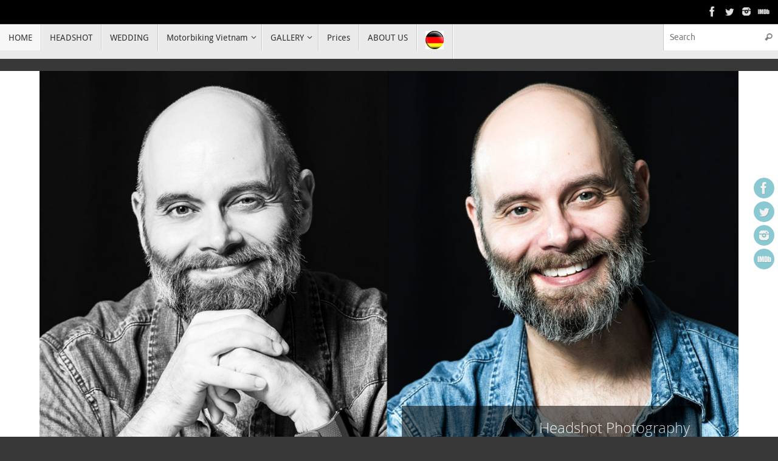

--- FILE ---
content_type: text/html; charset=UTF-8
request_url: https://www.jankuhr.com/
body_size: 45767
content:
<!DOCTYPE html>
<html lang="en-US">
<head>
<meta name="viewport" content="width=device-width, user-scalable=no, initial-scale=1.0, minimum-scale=1.0, maximum-scale=1.0">
<meta http-equiv="Content-Type" content="text/html; charset=UTF-8" />
<link rel="profile" href="http://gmpg.org/xfn/11" />
<link rel="pingback" href="https://www.jankuhr.com/xmlrpc.php" />
<meta name='robots' content='index, follow, max-image-preview:large, max-snippet:-1, max-video-preview:-1' />

	<!-- This site is optimized with the Yoast SEO plugin v23.4 - https://yoast.com/wordpress/plugins/seo/ -->
	<title>Jan Kuhr Photography - Headshot, Wedding photography, Portrait photography in Franken</title>
	<meta name="description" content="Headshot, Wedding photography, Portrait photography in Franken" />
	<link rel="canonical" href="https://www.jankuhr.com/" />
	<meta property="og:locale" content="en_US" />
	<meta property="og:type" content="website" />
	<meta property="og:title" content="Jan Kuhr Photography" />
	<meta property="og:description" content="Freelance Photography Berlin Germany Brighton UK" />
	<meta property="og:url" content="https://www.jankuhr.com/" />
	<meta property="og:site_name" content="Jan Kuhr Photography" />
	<meta property="og:image" content="http://www.jankuhr.com/?attachment_id=2001" />
	<meta name="twitter:card" content="summary_large_image" />
	<meta name="twitter:site" content="@JanKuhrPhoto" />
	<script type="application/ld+json" class="yoast-schema-graph">{"@context":"https://schema.org","@graph":[{"@type":"CollectionPage","@id":"https://www.jankuhr.com/","url":"https://www.jankuhr.com/","name":"Jan Kuhr Photography - Headshot, Wedding photography, Portrait photography in Franken","isPartOf":{"@id":"https://www.jankuhr.com/#website"},"description":"Headshot, Wedding photography, Portrait photography in Franken","breadcrumb":{"@id":"https://www.jankuhr.com/#breadcrumb"},"inLanguage":"en-US"},{"@type":"BreadcrumbList","@id":"https://www.jankuhr.com/#breadcrumb","itemListElement":[]},{"@type":"WebSite","@id":"https://www.jankuhr.com/#website","url":"https://www.jankuhr.com/","name":"Jan Kuhr Photography","description":"Headshot, Wedding photography, Portrait photography in Franken","potentialAction":[{"@type":"SearchAction","target":{"@type":"EntryPoint","urlTemplate":"https://www.jankuhr.com/?s={search_term_string}"},"query-input":{"@type":"PropertyValueSpecification","valueRequired":true,"valueName":"search_term_string"}}],"inLanguage":"en-US"}]}</script>
	<meta name="google-site-verification" content="En954StvDmLrwSHTUs6YmfZehV9Rym5CiHM2rMkCAGQ" />
	<!-- / Yoast SEO plugin. -->


<link rel="alternate" type="application/rss+xml" title="Jan Kuhr Photography &raquo; Feed" href="https://www.jankuhr.com/feed/" />
<link rel="alternate" type="application/rss+xml" title="Jan Kuhr Photography &raquo; Comments Feed" href="https://www.jankuhr.com/comments/feed/" />
<script type="text/javascript">
/* <![CDATA[ */
window._wpemojiSettings = {"baseUrl":"https:\/\/s.w.org\/images\/core\/emoji\/15.0.3\/72x72\/","ext":".png","svgUrl":"https:\/\/s.w.org\/images\/core\/emoji\/15.0.3\/svg\/","svgExt":".svg","source":{"concatemoji":"https:\/\/www.jankuhr.com\/wp-includes\/js\/wp-emoji-release.min.js?ver=6.5.5"}};
/*! This file is auto-generated */
!function(i,n){var o,s,e;function c(e){try{var t={supportTests:e,timestamp:(new Date).valueOf()};sessionStorage.setItem(o,JSON.stringify(t))}catch(e){}}function p(e,t,n){e.clearRect(0,0,e.canvas.width,e.canvas.height),e.fillText(t,0,0);var t=new Uint32Array(e.getImageData(0,0,e.canvas.width,e.canvas.height).data),r=(e.clearRect(0,0,e.canvas.width,e.canvas.height),e.fillText(n,0,0),new Uint32Array(e.getImageData(0,0,e.canvas.width,e.canvas.height).data));return t.every(function(e,t){return e===r[t]})}function u(e,t,n){switch(t){case"flag":return n(e,"\ud83c\udff3\ufe0f\u200d\u26a7\ufe0f","\ud83c\udff3\ufe0f\u200b\u26a7\ufe0f")?!1:!n(e,"\ud83c\uddfa\ud83c\uddf3","\ud83c\uddfa\u200b\ud83c\uddf3")&&!n(e,"\ud83c\udff4\udb40\udc67\udb40\udc62\udb40\udc65\udb40\udc6e\udb40\udc67\udb40\udc7f","\ud83c\udff4\u200b\udb40\udc67\u200b\udb40\udc62\u200b\udb40\udc65\u200b\udb40\udc6e\u200b\udb40\udc67\u200b\udb40\udc7f");case"emoji":return!n(e,"\ud83d\udc26\u200d\u2b1b","\ud83d\udc26\u200b\u2b1b")}return!1}function f(e,t,n){var r="undefined"!=typeof WorkerGlobalScope&&self instanceof WorkerGlobalScope?new OffscreenCanvas(300,150):i.createElement("canvas"),a=r.getContext("2d",{willReadFrequently:!0}),o=(a.textBaseline="top",a.font="600 32px Arial",{});return e.forEach(function(e){o[e]=t(a,e,n)}),o}function t(e){var t=i.createElement("script");t.src=e,t.defer=!0,i.head.appendChild(t)}"undefined"!=typeof Promise&&(o="wpEmojiSettingsSupports",s=["flag","emoji"],n.supports={everything:!0,everythingExceptFlag:!0},e=new Promise(function(e){i.addEventListener("DOMContentLoaded",e,{once:!0})}),new Promise(function(t){var n=function(){try{var e=JSON.parse(sessionStorage.getItem(o));if("object"==typeof e&&"number"==typeof e.timestamp&&(new Date).valueOf()<e.timestamp+604800&&"object"==typeof e.supportTests)return e.supportTests}catch(e){}return null}();if(!n){if("undefined"!=typeof Worker&&"undefined"!=typeof OffscreenCanvas&&"undefined"!=typeof URL&&URL.createObjectURL&&"undefined"!=typeof Blob)try{var e="postMessage("+f.toString()+"("+[JSON.stringify(s),u.toString(),p.toString()].join(",")+"));",r=new Blob([e],{type:"text/javascript"}),a=new Worker(URL.createObjectURL(r),{name:"wpTestEmojiSupports"});return void(a.onmessage=function(e){c(n=e.data),a.terminate(),t(n)})}catch(e){}c(n=f(s,u,p))}t(n)}).then(function(e){for(var t in e)n.supports[t]=e[t],n.supports.everything=n.supports.everything&&n.supports[t],"flag"!==t&&(n.supports.everythingExceptFlag=n.supports.everythingExceptFlag&&n.supports[t]);n.supports.everythingExceptFlag=n.supports.everythingExceptFlag&&!n.supports.flag,n.DOMReady=!1,n.readyCallback=function(){n.DOMReady=!0}}).then(function(){return e}).then(function(){var e;n.supports.everything||(n.readyCallback(),(e=n.source||{}).concatemoji?t(e.concatemoji):e.wpemoji&&e.twemoji&&(t(e.twemoji),t(e.wpemoji)))}))}((window,document),window._wpemojiSettings);
/* ]]> */
</script>
<style id='wp-emoji-styles-inline-css' type='text/css'>

	img.wp-smiley, img.emoji {
		display: inline !important;
		border: none !important;
		box-shadow: none !important;
		height: 1em !important;
		width: 1em !important;
		margin: 0 0.07em !important;
		vertical-align: -0.1em !important;
		background: none !important;
		padding: 0 !important;
	}
</style>
<link rel='stylesheet' id='wp-block-library-css' href='https://www.jankuhr.com/wp-includes/css/dist/block-library/style.min.css?ver=6.5.5' type='text/css' media='all' />
<style id='classic-theme-styles-inline-css' type='text/css'>
/*! This file is auto-generated */
.wp-block-button__link{color:#fff;background-color:#32373c;border-radius:9999px;box-shadow:none;text-decoration:none;padding:calc(.667em + 2px) calc(1.333em + 2px);font-size:1.125em}.wp-block-file__button{background:#32373c;color:#fff;text-decoration:none}
</style>
<style id='global-styles-inline-css' type='text/css'>
body{--wp--preset--color--black: #000000;--wp--preset--color--cyan-bluish-gray: #abb8c3;--wp--preset--color--white: #ffffff;--wp--preset--color--pale-pink: #f78da7;--wp--preset--color--vivid-red: #cf2e2e;--wp--preset--color--luminous-vivid-orange: #ff6900;--wp--preset--color--luminous-vivid-amber: #fcb900;--wp--preset--color--light-green-cyan: #7bdcb5;--wp--preset--color--vivid-green-cyan: #00d084;--wp--preset--color--pale-cyan-blue: #8ed1fc;--wp--preset--color--vivid-cyan-blue: #0693e3;--wp--preset--color--vivid-purple: #9b51e0;--wp--preset--gradient--vivid-cyan-blue-to-vivid-purple: linear-gradient(135deg,rgba(6,147,227,1) 0%,rgb(155,81,224) 100%);--wp--preset--gradient--light-green-cyan-to-vivid-green-cyan: linear-gradient(135deg,rgb(122,220,180) 0%,rgb(0,208,130) 100%);--wp--preset--gradient--luminous-vivid-amber-to-luminous-vivid-orange: linear-gradient(135deg,rgba(252,185,0,1) 0%,rgba(255,105,0,1) 100%);--wp--preset--gradient--luminous-vivid-orange-to-vivid-red: linear-gradient(135deg,rgba(255,105,0,1) 0%,rgb(207,46,46) 100%);--wp--preset--gradient--very-light-gray-to-cyan-bluish-gray: linear-gradient(135deg,rgb(238,238,238) 0%,rgb(169,184,195) 100%);--wp--preset--gradient--cool-to-warm-spectrum: linear-gradient(135deg,rgb(74,234,220) 0%,rgb(151,120,209) 20%,rgb(207,42,186) 40%,rgb(238,44,130) 60%,rgb(251,105,98) 80%,rgb(254,248,76) 100%);--wp--preset--gradient--blush-light-purple: linear-gradient(135deg,rgb(255,206,236) 0%,rgb(152,150,240) 100%);--wp--preset--gradient--blush-bordeaux: linear-gradient(135deg,rgb(254,205,165) 0%,rgb(254,45,45) 50%,rgb(107,0,62) 100%);--wp--preset--gradient--luminous-dusk: linear-gradient(135deg,rgb(255,203,112) 0%,rgb(199,81,192) 50%,rgb(65,88,208) 100%);--wp--preset--gradient--pale-ocean: linear-gradient(135deg,rgb(255,245,203) 0%,rgb(182,227,212) 50%,rgb(51,167,181) 100%);--wp--preset--gradient--electric-grass: linear-gradient(135deg,rgb(202,248,128) 0%,rgb(113,206,126) 100%);--wp--preset--gradient--midnight: linear-gradient(135deg,rgb(2,3,129) 0%,rgb(40,116,252) 100%);--wp--preset--font-size--small: 13px;--wp--preset--font-size--medium: 20px;--wp--preset--font-size--large: 36px;--wp--preset--font-size--x-large: 42px;--wp--preset--spacing--20: 0.44rem;--wp--preset--spacing--30: 0.67rem;--wp--preset--spacing--40: 1rem;--wp--preset--spacing--50: 1.5rem;--wp--preset--spacing--60: 2.25rem;--wp--preset--spacing--70: 3.38rem;--wp--preset--spacing--80: 5.06rem;--wp--preset--shadow--natural: 6px 6px 9px rgba(0, 0, 0, 0.2);--wp--preset--shadow--deep: 12px 12px 50px rgba(0, 0, 0, 0.4);--wp--preset--shadow--sharp: 6px 6px 0px rgba(0, 0, 0, 0.2);--wp--preset--shadow--outlined: 6px 6px 0px -3px rgba(255, 255, 255, 1), 6px 6px rgba(0, 0, 0, 1);--wp--preset--shadow--crisp: 6px 6px 0px rgba(0, 0, 0, 1);}:where(.is-layout-flex){gap: 0.5em;}:where(.is-layout-grid){gap: 0.5em;}body .is-layout-flex{display: flex;}body .is-layout-flex{flex-wrap: wrap;align-items: center;}body .is-layout-flex > *{margin: 0;}body .is-layout-grid{display: grid;}body .is-layout-grid > *{margin: 0;}:where(.wp-block-columns.is-layout-flex){gap: 2em;}:where(.wp-block-columns.is-layout-grid){gap: 2em;}:where(.wp-block-post-template.is-layout-flex){gap: 1.25em;}:where(.wp-block-post-template.is-layout-grid){gap: 1.25em;}.has-black-color{color: var(--wp--preset--color--black) !important;}.has-cyan-bluish-gray-color{color: var(--wp--preset--color--cyan-bluish-gray) !important;}.has-white-color{color: var(--wp--preset--color--white) !important;}.has-pale-pink-color{color: var(--wp--preset--color--pale-pink) !important;}.has-vivid-red-color{color: var(--wp--preset--color--vivid-red) !important;}.has-luminous-vivid-orange-color{color: var(--wp--preset--color--luminous-vivid-orange) !important;}.has-luminous-vivid-amber-color{color: var(--wp--preset--color--luminous-vivid-amber) !important;}.has-light-green-cyan-color{color: var(--wp--preset--color--light-green-cyan) !important;}.has-vivid-green-cyan-color{color: var(--wp--preset--color--vivid-green-cyan) !important;}.has-pale-cyan-blue-color{color: var(--wp--preset--color--pale-cyan-blue) !important;}.has-vivid-cyan-blue-color{color: var(--wp--preset--color--vivid-cyan-blue) !important;}.has-vivid-purple-color{color: var(--wp--preset--color--vivid-purple) !important;}.has-black-background-color{background-color: var(--wp--preset--color--black) !important;}.has-cyan-bluish-gray-background-color{background-color: var(--wp--preset--color--cyan-bluish-gray) !important;}.has-white-background-color{background-color: var(--wp--preset--color--white) !important;}.has-pale-pink-background-color{background-color: var(--wp--preset--color--pale-pink) !important;}.has-vivid-red-background-color{background-color: var(--wp--preset--color--vivid-red) !important;}.has-luminous-vivid-orange-background-color{background-color: var(--wp--preset--color--luminous-vivid-orange) !important;}.has-luminous-vivid-amber-background-color{background-color: var(--wp--preset--color--luminous-vivid-amber) !important;}.has-light-green-cyan-background-color{background-color: var(--wp--preset--color--light-green-cyan) !important;}.has-vivid-green-cyan-background-color{background-color: var(--wp--preset--color--vivid-green-cyan) !important;}.has-pale-cyan-blue-background-color{background-color: var(--wp--preset--color--pale-cyan-blue) !important;}.has-vivid-cyan-blue-background-color{background-color: var(--wp--preset--color--vivid-cyan-blue) !important;}.has-vivid-purple-background-color{background-color: var(--wp--preset--color--vivid-purple) !important;}.has-black-border-color{border-color: var(--wp--preset--color--black) !important;}.has-cyan-bluish-gray-border-color{border-color: var(--wp--preset--color--cyan-bluish-gray) !important;}.has-white-border-color{border-color: var(--wp--preset--color--white) !important;}.has-pale-pink-border-color{border-color: var(--wp--preset--color--pale-pink) !important;}.has-vivid-red-border-color{border-color: var(--wp--preset--color--vivid-red) !important;}.has-luminous-vivid-orange-border-color{border-color: var(--wp--preset--color--luminous-vivid-orange) !important;}.has-luminous-vivid-amber-border-color{border-color: var(--wp--preset--color--luminous-vivid-amber) !important;}.has-light-green-cyan-border-color{border-color: var(--wp--preset--color--light-green-cyan) !important;}.has-vivid-green-cyan-border-color{border-color: var(--wp--preset--color--vivid-green-cyan) !important;}.has-pale-cyan-blue-border-color{border-color: var(--wp--preset--color--pale-cyan-blue) !important;}.has-vivid-cyan-blue-border-color{border-color: var(--wp--preset--color--vivid-cyan-blue) !important;}.has-vivid-purple-border-color{border-color: var(--wp--preset--color--vivid-purple) !important;}.has-vivid-cyan-blue-to-vivid-purple-gradient-background{background: var(--wp--preset--gradient--vivid-cyan-blue-to-vivid-purple) !important;}.has-light-green-cyan-to-vivid-green-cyan-gradient-background{background: var(--wp--preset--gradient--light-green-cyan-to-vivid-green-cyan) !important;}.has-luminous-vivid-amber-to-luminous-vivid-orange-gradient-background{background: var(--wp--preset--gradient--luminous-vivid-amber-to-luminous-vivid-orange) !important;}.has-luminous-vivid-orange-to-vivid-red-gradient-background{background: var(--wp--preset--gradient--luminous-vivid-orange-to-vivid-red) !important;}.has-very-light-gray-to-cyan-bluish-gray-gradient-background{background: var(--wp--preset--gradient--very-light-gray-to-cyan-bluish-gray) !important;}.has-cool-to-warm-spectrum-gradient-background{background: var(--wp--preset--gradient--cool-to-warm-spectrum) !important;}.has-blush-light-purple-gradient-background{background: var(--wp--preset--gradient--blush-light-purple) !important;}.has-blush-bordeaux-gradient-background{background: var(--wp--preset--gradient--blush-bordeaux) !important;}.has-luminous-dusk-gradient-background{background: var(--wp--preset--gradient--luminous-dusk) !important;}.has-pale-ocean-gradient-background{background: var(--wp--preset--gradient--pale-ocean) !important;}.has-electric-grass-gradient-background{background: var(--wp--preset--gradient--electric-grass) !important;}.has-midnight-gradient-background{background: var(--wp--preset--gradient--midnight) !important;}.has-small-font-size{font-size: var(--wp--preset--font-size--small) !important;}.has-medium-font-size{font-size: var(--wp--preset--font-size--medium) !important;}.has-large-font-size{font-size: var(--wp--preset--font-size--large) !important;}.has-x-large-font-size{font-size: var(--wp--preset--font-size--x-large) !important;}
.wp-block-navigation a:where(:not(.wp-element-button)){color: inherit;}
:where(.wp-block-post-template.is-layout-flex){gap: 1.25em;}:where(.wp-block-post-template.is-layout-grid){gap: 1.25em;}
:where(.wp-block-columns.is-layout-flex){gap: 2em;}:where(.wp-block-columns.is-layout-grid){gap: 2em;}
.wp-block-pullquote{font-size: 1.5em;line-height: 1.6;}
</style>
<link rel='stylesheet' id='tempera-fonts-css' href='https://www.jankuhr.com/wp-content/themes/tempera/fonts/fontfaces.css?ver=1.8.2' type='text/css' media='all' />
<link rel='stylesheet' id='tempera-style-css' href='https://www.jankuhr.com/wp-content/themes/tempera/style.css?ver=1.8.2' type='text/css' media='all' />
<style id='tempera-style-inline-css' type='text/css'>
#header, #main, #topbar-inner { max-width: 1280px; } #container.one-column { } #container.two-columns-right #secondary { width:250px; float:right; } #container.two-columns-right #content { width:calc(100% - 280px); float:left; } #container.two-columns-left #primary { width:250px; float:left; } #container.two-columns-left #content { width:calc(100% - 280px); float:right; } #container.three-columns-right .sidey { width:125px; float:left; } #container.three-columns-right #primary { margin-left:15px; margin-right:15px; } #container.three-columns-right #content { width: calc(100% - 280px); float:left;} #container.three-columns-left .sidey { width:125px; float:left; } #container.three-columns-left #secondary {margin-left:15px; margin-right:15px; } #container.three-columns-left #content { width: calc(100% - 280px); float:right; } #container.three-columns-sided .sidey { width:125px; float:left; } #container.three-columns-sided #secondary { float:right; } #container.three-columns-sided #content { width: calc(100% - 310px); float:right; margin: 0 155px 0 -1280px; } body { font-family: Ubuntu; } #content h1.entry-title a, #content h2.entry-title a, #content h1.entry-title , #content h2.entry-title { font-family: "Yanone Kaffeesatz Regular"; } .widget-title, .widget-title a { font-family: "Open Sans Light"; } .entry-content h1, .entry-content h2, .entry-content h3, .entry-content h4, .entry-content h5, .entry-content h6, #comments #reply-title, .nivo-caption h2, #front-text1 h2, #front-text2 h2, .column-header-image, .column-header-noimage { font-family: "Open Sans Light"; } #site-title span a { font-family: "Yanone Kaffeesatz Regular"; } #access ul li a, #access ul li a span { font-family: "Droid Sans"; } body { color: #444444; background-color: #171717 } a { color: #1693A5; } a:hover,.entry-meta span a:hover, .comments-link a:hover { color: #D6341D; } #header { ; } #site-title span a { color:#1693A5; } #site-description { color:#999999; } .socials a { background-color: #1693A5; } .socials .socials-hover { background-color: #D6341D; } /* Main menu top level */ #access a, #nav-toggle span, li.menu-main-search .searchform input[type="search"] { color: #333333; } li.menu-main-search .searchform input[type="search"] { background-color: #ffffff; border-left-color: #cccccc; } #access, #nav-toggle {background-color: #EAEAEA; } #access > .menu > ul > li > a > span { border-color: #cccccc; -webkit-box-shadow: 1px 0 0 #ffffff; box-shadow: 1px 0 0 #ffffff; } /*.rtl #access > .menu > ul > li > a > span { -webkit-box-shadow: -1px 0 0 #ffffff; box-shadow: -1px 0 0 #ffffff; } */ #access a:hover {background-color: #f7f7f7; } #access ul li.current_page_item > a, #access ul li.current-menu-item > a, #access ul li.current_page_ancestor > a, #access ul li.current-menu-ancestor > a { background-color: #f7f7f7; } /* Main menu Submenus */ #access > .menu > ul > li > ul:before {border-bottom-color:#2D2D2D;} #access ul ul ul li:first-child:before { border-right-color:#2D2D2D;} #access ul ul li { background-color:#2D2D2D; border-top-color:#3b3b3b; border-bottom-color:#222222} #access ul ul li a{color:#BBBBBB} #access ul ul li a:hover{background:#3b3b3b} #access ul ul li.current_page_item > a, #access ul ul li.current-menu-item > a, #access ul ul li.current_page_ancestor > a, #access ul ul li.current-menu-ancestor > a { background-color:#3b3b3b; } #topbar { background-color: #000000;border-bottom-color:#282828; box-shadow:3px 0 3px #000000; } .topmenu ul li a, .topmenu .searchsubmit { color: #CCCCCC; } .topmenu ul li a:hover, .topmenu .searchform input[type="search"] { color: #EEEEEE; border-bottom-color: rgba( 22,147,165, 0.5); } #main { background-color: #FFFFFF; } #author-info, #entry-author-info, #content .page-title { border-color: #1693A5; background: #F7F7F7; } #entry-author-info #author-avatar, #author-info #author-avatar { border-color: #EEEEEE; } .sidey .widget-container { color: #333333; ; } .sidey .widget-title { color: #666666; background-color: #F7F7F7;border-color:#cfcfcf;} .sidey .widget-container a {} .sidey .widget-container a:hover {} .entry-content h1, .entry-content h2, .entry-content h3, .entry-content h4, .entry-content h5, .entry-content h6 { color: #444444; } .sticky .entry-header {border-color:#1693A5 } .entry-title, .entry-title a { color: #444444; } .entry-title a:hover { color: #000000; } #content span.entry-format { color: #333333; background-color: #EAEAEA; } #footer { color: #AAAAAA; ; } #footer2 { color: #AAAAAA; background-color: #F7F7F7; } #footer a { ; } #footer a:hover { ; } #footer2 a, .footermenu ul li:after { ; } #footer2 a:hover { ; } #footer .widget-container { color: #333333; ; } #footer .widget-title { color: #666666; background-color: #F7F7F7;border-color:#cfcfcf } a.continue-reading-link, #cryout_ajax_more_trigger { color:#333333; background:#EAEAEA; border-bottom-color:#1693A5; } a.continue-reading-link:hover { border-bottom-color:#D6341D; } a.continue-reading-link i.crycon-right-dir {color:#1693A5} a.continue-reading-link:hover i.crycon-right-dir {color:#D6341D} .page-link a, .page-link > span > em {border-color:#CCCCCC} .columnmore a {background:#1693A5;color:#F7F7F7} .columnmore a:hover {background:#D6341D;} .button, #respond .form-submit input#submit, input[type="submit"], input[type="reset"] { background-color: #1693A5; } .button:hover, #respond .form-submit input#submit:hover { background-color: #D6341D; } .entry-content tr th, .entry-content thead th { color: #444444; } .entry-content table, .entry-content fieldset, .entry-content tr td, .entry-content tr th, .entry-content thead th { border-color: #CCCCCC; } .entry-content tr.even td { background-color: #F7F7F7 !important; } hr { border-color: #CCCCCC; } input[type="text"], input[type="password"], input[type="email"], textarea, select, input[type="color"],input[type="date"],input[type="datetime"],input[type="datetime-local"],input[type="month"],input[type="number"],input[type="range"], input[type="search"],input[type="tel"],input[type="time"],input[type="url"],input[type="week"] { background-color: #F7F7F7; border-color: #CCCCCC #EEEEEE #EEEEEE #CCCCCC; color: #444444; } input[type="submit"], input[type="reset"] { color: #FFFFFF; background-color: #1693A5; } input[type="text"]:hover, input[type="password"]:hover, input[type="email"]:hover, textarea:hover, input[type="color"]:hover, input[type="date"]:hover, input[type="datetime"]:hover, input[type="datetime-local"]:hover, input[type="month"]:hover, input[type="number"]:hover, input[type="range"]:hover, input[type="search"]:hover, input[type="tel"]:hover, input[type="time"]:hover, input[type="url"]:hover, input[type="week"]:hover { background-color: rgba(247,247,247,0.4); } .entry-content pre { border-color: #CCCCCC; border-bottom-color:#1693A5;} .entry-content code { background-color:#F7F7F7;} .entry-content blockquote { border-color: #EEEEEE; } abbr, acronym { border-color: #444444; } .comment-meta a { color: #444444; } #respond .form-allowed-tags { color: #999999; } .entry-meta .crycon-metas:before {color:#CCCCCC;} .entry-meta span a, .comments-link a, .entry-meta {color:#666666;} .entry-meta span a:hover, .comments-link a:hover {} .nav-next a:hover {} .nav-previous a:hover { } .pagination { border-color:#ededed;} .pagination span, .pagination a { background:#F7F7F7; border-left-color:#dddddd; border-right-color:#ffffff; } .pagination a:hover { background: #ffffff; } #searchform input[type="text"] {color:#999999;} .caption-accented .wp-caption { background-color:rgba(22,147,165,0.8); color:#FFFFFF} .tempera-image-one .entry-content img[class*='align'], .tempera-image-one .entry-summary img[class*='align'], .tempera-image-two .entry-content img[class*='align'], .tempera-image-two .entry-summary img[class*='align'], .tempera-image-one .entry-content [class*='wp-block'][class*='align'] img, .tempera-image-one .entry-summary [class*='wp-block'][class*='align'] img, .tempera-image-two .entry-content [class*='wp-block'][class*='align'] img, .tempera-image-two .entry-summary [class*='wp-block'][class*='align'] img { border-color:#1693A5;} html { font-size:15px; line-height:1.7; } .entry-content, .entry-summary, #frontpage blockquote { text-align:inherit; } .entry-content, .entry-summary, .widget-area { ; } #content h1.entry-title, #content h2.entry-title { font-size:34px ;} .widget-title, .widget-title a { font-size:18px ;} h1 { font-size: 2.526em; } h2 { font-size: 2.202em; } h3 { font-size: 1.878em; } h4 { font-size: 1.554em; } h5 { font-size: 1.23em; } h6 { font-size: 0.906em; } #site-title { font-size:38px ;} #access ul li a, li.menu-main-search .searchform input[type="search"] { font-size:14px ;} #respond .form-allowed-tags { display:none;} .nocomments, .nocomments2 {display:none;} .entry-content table, .entry-content tr th, .entry-content tr td { border: none; } .entry-content tr, .entry-content tr th, .entry-content thead th { background: none; } #header-container > div { margin:40px 0 0 0px;} .page h1.entry-title, .home .page h2.entry-title { display:none; } .entry-content p, .entry-content ul, .entry-content ol, .entry-content dd, .entry-content pre, .entry-content hr, .entry-summary p, .commentlist p { margin-bottom: 1.0em; } header.entry-header > .entry-meta { display: none; } #toTop {background:#FFFFFF;margin-left:1430px;} #toTop:hover .crycon-back2top:before {color:#D6341D;} @media (max-width: 1325px) { #footer2 #toTop { position: relative; margin-left: auto !important; margin-right: auto !important; bottom: 0; display: block; width: 45px; border-radius: 4px 4px 0 0; opacity: 1; } } #main {margin-top:20px; } #forbottom {margin-left: 30px; margin-right: 30px;} #header-widget-area { width: 33%; } #branding { height:0px; } 
 .slider-wrapper { max-width: 1150px ; max-height: 767px ; } .slider-shadow { /* width: 1150px ; */ } #slider{ max-width: 1150px ; max-height: 767px ; } .theme-default .nivo-controlNav {top:-40px;} #front-text1 h2, #front-text2 h2 { color: #444444; } #front-columns > div, #front-columns > li { width: 30%; } #front-columns > div.column3, #front-columns > li:nth-child(n+3) { margin-right: 0; } .rtl #front-columns > div.column3, .rtl #front-columns > li:nth-child(n+3) { margin-left: 0; } .column-image { max-width:357px;margin:0 auto;} .column-image img { max-width:357px; max-height:201px;} .nivo-caption { background-color: rgba(0,0,0,0.7); } .nivo-caption, .nivo-caption a { color: #ffffff; } .theme-default .nivo-controlNav, .theme-default .nivo-directionNav a { background-color:#ffffff; } .slider-bullets .nivo-controlNav a { background-color: #e7e7e7; } .slider-bullets .nivo-controlNav a:hover { background-color: #d3d3d3; } .slider-bullets .nivo-controlNav a.active {background-color: #1693A5; } .slider-numbers .nivo-controlNav a { color:#ffffff;background-color:#000000;} .slider-numbers .nivo-controlNav a:hover { color: #1693A5; } .slider-numbers .nivo-controlNav a.active { color:#1693A5;} 
/* Tempera Custom CSS */
</style>
<link rel='stylesheet' id='tempera-mobile-css' href='https://www.jankuhr.com/wp-content/themes/tempera/styles/style-mobile.css?ver=1.8.2' type='text/css' media='all' />
<script type="text/javascript" src="https://www.jankuhr.com/wp-includes/js/jquery/jquery.min.js?ver=3.7.1" id="jquery-core-js"></script>
<script type="text/javascript" src="https://www.jankuhr.com/wp-includes/js/jquery/jquery-migrate.min.js?ver=3.4.1" id="jquery-migrate-js"></script>
<link rel="https://api.w.org/" href="https://www.jankuhr.com/wp-json/" /><link rel="EditURI" type="application/rsd+xml" title="RSD" href="https://www.jankuhr.com/xmlrpc.php?rsd" />
<meta name="generator" content="WordPress 6.5.5" />
<style type="text/css" id="custom-background-css">
body.custom-background { background-color: #383838; }
</style>
	<link rel="icon" href="https://www.jankuhr.com/wp-content/uploads/2022/09/cropped-Favicon-3-2-32x32.jpg" sizes="32x32" />
<link rel="icon" href="https://www.jankuhr.com/wp-content/uploads/2022/09/cropped-Favicon-3-2-192x192.jpg" sizes="192x192" />
<link rel="apple-touch-icon" href="https://www.jankuhr.com/wp-content/uploads/2022/09/cropped-Favicon-3-2-180x180.jpg" />
<meta name="msapplication-TileImage" content="https://www.jankuhr.com/wp-content/uploads/2022/09/cropped-Favicon-3-2-270x270.jpg" />
	<!--[if lt IE 9]>
	<script>
	document.createElement('header');
	document.createElement('nav');
	document.createElement('section');
	document.createElement('article');
	document.createElement('aside');
	document.createElement('footer');
	</script>
	<![endif]-->
			<style type="text/css" id="wp-custom-css">
			@media (max-width: 767px) {
  body {
    max-width: 100%;
    padding: 5px; box-sizing: border-box;
  }
  img, iframe, object, embed, video {
    max-width: 100%;
    height: auto;
  }
}
		</style>
		</head>
<body class="home blog custom-background tempera-image-three caption-dark magazine-layout presentation-page coldisplay0 tempera-comment-placeholders tempera-menu-left">

	<a class="skip-link screen-reader-text" href="#main" title="Skip to content"> Skip to content </a>
	
<div id="wrapper" class="hfeed">
<div id="topbar" ><div id="topbar-inner"> <div class="socials" id="sheader">
			<a  target="_blank"  href="https://www.facebook.com/JanKuhrPhotography"
			class="socialicons social-Facebook" title="Facebook">
				<img alt="Facebook" src="https://www.jankuhr.com/wp-content/themes/tempera/images/socials/Facebook.png" />
			</a>
			<a  target="_blank"  href="https://twitter.com/JanKuhrPhoto"
			class="socialicons social-Twitter" title="Twitter">
				<img alt="Twitter" src="https://www.jankuhr.com/wp-content/themes/tempera/images/socials/Twitter.png" />
			</a>
			<a  target="_blank"  href="https://www.instagram.com/jan_kuhr_photography/"
			class="socialicons social-Instagram" title="Instagram">
				<img alt="Instagram" src="https://www.jankuhr.com/wp-content/themes/tempera/images/socials/Instagram.png" />
			</a>
			<a  target="_blank"  href="https://www.imdb.com/name/nm3977231/"
			class="socialicons social-IMDb" title="IMDb">
				<img alt="IMDb" src="https://www.jankuhr.com/wp-content/themes/tempera/images/socials/IMDb.png" />
			</a></div> </div></div>
<div class="socials" id="srights">
			<a  target="_blank"  href="https://www.facebook.com/JanKuhrPhotography"
			class="socialicons social-Facebook" title="Facebook">
				<img alt="Facebook" src="https://www.jankuhr.com/wp-content/themes/tempera/images/socials/Facebook.png" />
			</a>
			<a  target="_blank"  href="https://twitter.com/JanKuhrPhoto"
			class="socialicons social-Twitter" title="Twitter">
				<img alt="Twitter" src="https://www.jankuhr.com/wp-content/themes/tempera/images/socials/Twitter.png" />
			</a>
			<a  target="_blank"  href="https://www.instagram.com/jan_kuhr_photography/"
			class="socialicons social-Instagram" title="Instagram">
				<img alt="Instagram" src="https://www.jankuhr.com/wp-content/themes/tempera/images/socials/Instagram.png" />
			</a>
			<a  target="_blank"  href="https://www.imdb.com/name/nm3977231/"
			class="socialicons social-IMDb" title="IMDb">
				<img alt="IMDb" src="https://www.jankuhr.com/wp-content/themes/tempera/images/socials/IMDb.png" />
			</a></div>
<div id="header-full">
	<header id="header">
		<div id="masthead">
			<div id="branding" role="banner" >
					<div id="header-container">
	</div>						<div id="header-widget-area">
			<ul class="yoyo">
				<li id="text-2" class="widget-container widget_text">			<div class="textwidget"><meta name="p:domain_verify" content="8108a7fd0eab2b0f7ccce8dc1b1e58b1"/></div>
		</li>			</ul>
		</div>
					<div style="clear:both;"></div>
			</div><!-- #branding -->
			<button id="nav-toggle"><span>&nbsp;</span></button>
			<nav id="access" class="jssafe" role="navigation">
					<div class="skip-link screen-reader-text"><a href="#content" title="Skip to content">
		Skip to content	</a></div>
	<div class="menu"><ul id="prime_nav" class="menu"><li id="menu-item-2777" class="menu-item menu-item-type-custom menu-item-object-custom current-menu-item current_page_item menu-item-home menu-item-2777"><a href="https://www.jankuhr.com/" aria-current="page"><span>HOME</span></a></li>
<li id="menu-item-2852" class="menu-item menu-item-type-post_type menu-item-object-page menu-item-2852"><a title="Headshot" href="https://www.jankuhr.com/headshot-portraits-franken/"><span>HEADSHOT</span></a></li>
<li id="menu-item-2451" class="menu-item menu-item-type-post_type menu-item-object-page menu-item-2451"><a title="Wedding photography" href="https://www.jankuhr.com/wedding-photography/"><span>WEDDING</span></a></li>
<li id="menu-item-2776" class="menu-item menu-item-type-custom menu-item-object-custom menu-item-has-children menu-item-2776"><a href="#"><span>Motorbiking Vietnam</span></a>
<ul class="sub-menu">
	<li id="menu-item-2525" class="menu-item menu-item-type-post_type menu-item-object-page menu-item-2525"><a href="https://www.jankuhr.com/motorcycling-in-vietnam/"><span>Motorbiking in Vietnam 1</span></a></li>
	<li id="menu-item-2584" class="menu-item menu-item-type-post_type menu-item-object-page menu-item-2584"><a href="https://www.jankuhr.com/motorbiking-in-vietnam-part2/"><span>Motorbiking in Vietnam 2</span></a></li>
</ul>
</li>
<li id="menu-item-2778" class="menu-item menu-item-type-custom menu-item-object-custom menu-item-has-children menu-item-2778"><a href="#"><span>GALLERY</span></a>
<ul class="sub-menu">
	<li id="menu-item-2387" class="menu-item menu-item-type-post_type menu-item-object-page menu-item-2387"><a href="https://www.jankuhr.com/headshot-portraits-franken/"><span>PORTRAIT</span></a></li>
	<li id="menu-item-2330" class="menu-item menu-item-type-post_type menu-item-object-page menu-item-2330"><a href="https://www.jankuhr.com/burma-myanmar/"><span>Traveling BURMA</span></a></li>
	<li id="menu-item-2329" class="menu-item menu-item-type-post_type menu-item-object-page menu-item-2329"><a href="https://www.jankuhr.com/traveling-to-india/"><span>Traveling INDIA</span></a></li>
	<li id="menu-item-2381" class="menu-item menu-item-type-post_type menu-item-object-page menu-item-2381"><a href="https://www.jankuhr.com/landscape-nature/"><span>NATURE</span></a></li>
	<li id="menu-item-2466" class="menu-item menu-item-type-post_type menu-item-object-page menu-item-2466"><a href="https://www.jankuhr.com/megalopolis-cityscapes/"><span>CITYSCAPE</span></a></li>
</ul>
</li>
<li id="menu-item-3166" class="menu-item menu-item-type-post_type menu-item-object-page menu-item-3166"><a href="https://www.jankuhr.com/prices/"><span>Prices</span></a></li>
<li id="menu-item-2984" class="menu-item menu-item-type-post_type menu-item-object-page menu-item-2984"><a href="https://www.jankuhr.com/about-me/"><span>ABOUT US</span></a></li>
<li id="menu-item-3078" class="menu-item menu-item-type-custom menu-item-object-custom menu-item-3078"><a href="https://www.jankuhr.de"><span><img class="alignnone size-full wp-image-2979" src="https://www.jankuhr.com/wp-content/uploads/2022/09/Flag-ger.png" alt="" width="30" height="30" /></span></a></li>
<li class='menu-main-search'> 
<form role="search" method="get" class="searchform" action="https://www.jankuhr.com/">
	<label>
		<span class="screen-reader-text">Search for:</span>
		<input type="search" class="s" placeholder="Search" value="" name="s" />
	</label>
	<button type="submit" class="searchsubmit"><span class="screen-reader-text">Search</span><i class="crycon-search"></i></button>
</form>
 </li></ul></div>			</nav><!-- #access -->
		</div><!-- #masthead -->
	</header><!-- #header -->
</div><!-- #header-full -->

<div style="clear:both;height:0;"> </div>

<div id="main" class="main">
			<div  id="forbottom" >
		
		<div style="clear:both;"> </div>

		
	<div id="frontpage">

			<div class="slider-wrapper theme-default slider-navhover slider-bullets">
		<div class="ribbon"></div>
		<div id="slider" class="nivoSlider">
						<a href='https://www.jankuhr.com/headshot-portraits-franken/'>
					 <img src='https://www.jankuhr.com/wp-content/uploads/2019/02/Berlin-Headshot-Portrait.jpg' data-thumb='https://www.jankuhr.com/wp-content/uploads/2019/02/Berlin-Headshot-Portrait.jpg' alt="Headshot Photography"  title="#caption0"  />
				</a>						<a href='https://www.jankuhr.com/wedding-photography/'>
					 <img src='https://www.jankuhr.com/wp-content/uploads/2016/04/wedding-Hochzeit-Berlin.jpg' data-thumb='https://www.jankuhr.com/wp-content/uploads/2016/04/wedding-Hochzeit-Berlin.jpg' alt="Wedding Photography"  title="#caption1"  />
				</a>						<a href='https://www.jankuhr.com/hdr/'>
					 <img src='https://www.jankuhr.com/wp-content/uploads/2014/02/Landscape-Travel-HDR-Photography-Jan-Kuhr.jpg' data-thumb='https://www.jankuhr.com/wp-content/uploads/2014/02/Landscape-Travel-HDR-Photography-Jan-Kuhr.jpg' alt="HDR High Dynamic Range"  title="#caption2"  />
				</a>						<a href='#'>
					 <img src='https://www.jankuhr.com/wp-content/uploads/2015/10/Alexanderplatz-Berlin-cityscape.jpg' data-thumb='https://www.jankuhr.com/wp-content/uploads/2015/10/Alexanderplatz-Berlin-cityscape.jpg' alt=""  />
				</a>						<a href='https://www.jankuhr.com/motorcycling-in-vietnam/'>
					 <img src='https://www.jankuhr.com/wp-content/uploads/2014/02/Travel-Photography-Jan-Kuhr.jpg' data-thumb='https://www.jankuhr.com/wp-content/uploads/2014/02/Travel-Photography-Jan-Kuhr.jpg' alt="Travel photography"  title="#caption4"  />
				</a>				</div>
						<div id="caption0" class="nivo-html-caption">
					<h2>Headshot Photography</h2><div class="slide-text">It is for me most important to understand what the individual imagines before we take the pictures. With my expertise  we can create your headshot or portrait to make you stand out.</div>				</div>
						<div id="caption1" class="nivo-html-caption">
					<h2>Wedding Photography</h2><div class="slide-text">Wedding Photography based in Germany.</div>				</div>
						<div id="caption2" class="nivo-html-caption">
					<h2>HDR High Dynamic Range</h2><div class="slide-text">High dynamic range pictures. Landscape HDR photography, Architectural HDR imaging, and portrait HDR pictures.</div>				</div>
						<div id="caption3" class="nivo-html-caption">
									</div>
						<div id="caption4" class="nivo-html-caption">
					<h2>Travel photography</h2><div class="slide-text">Travel photography, excursions to a different world...</div>				</div>
			</div>
		<div class="slider-shadow"></div>

	
		<div id="pp-afterslider">
			<div id="front-text1"> <h2>Coburg Headshot and Wedding Photographer </h2></div><div id="front-text3"> COBURG HEADSHOT PHOTOGRAPHY, WEDDING PHOTOGRAPHY, TRAVEL PHOTOGRAPHY. <br />

Photography is the greatest passion of mine and even with my years of experience I always want to improve and produce better pictures than before. <br />

I take some inspiration from a famous Japanese chef who said: 
“Immerse yourself in your craft.” <br />

My aim is to produce for my customers the best quality photographs I can do. Therefore it is important for me to understand fully your needs so that I can direct you to create the picture of your imagination. If it is for your personal use, websites (including social media) or your business – I can optimise the images for web and print. <br />

The biggest advantage of digital photography is that there is nothing you can't do. The only thing which restricts you is your imagination. </div><div id='front-columns'>		<div class="pp-column column1">
							<a href="http://www.jankuhr.com/about-me/"  class="clickable-column">
					<h3 class='column-header-image'>About &amp; Contact</h3>				</a>

				<div class="column-image">
					<div class="column-image-inside">  </div>
						<a href="http://www.jankuhr.com/about-me/"  class="clickable-column">
							<img src="https://www.jankuhr.com/wp-content/uploads/2014/02/Jan-Kuhr-contact.jpg" alt="About &amp; Contact" />
						</a>
					
							
						<div class="column-text">
							CONTACT ME							
						</div>
																<div class="columnmore">
							<a href="http://www.jankuhr.com/about-me/" >Click here! <i class="column-arrow"></i> </a>
						</div>
									</div><!--column-image-->
					</div><!-- column -->
			<div class="pp-column column2">
							<a href="https://www.jankuhr.com/headshot-portraits-franken/"  class="clickable-column">
					<h3 class='column-header-image'>Headshot in Oberfranken</h3>				</a>

				<div class="column-image">
					<div class="column-image-inside">  </div>
						<a href="https://www.jankuhr.com/headshot-portraits-franken/"  class="clickable-column">
							<img src="https://www.jankuhr.com/wp-content/uploads/2019/02/Headshot-Portrait-Berlin.jpg" alt="Headshot in Oberfranken" />
						</a>
					
							
						<div class="column-text">
							HEADSHOT PORTRAIT PHOTOGRAPHY							
						</div>
																<div class="columnmore">
							<a href="https://www.jankuhr.com/headshot-portraits-franken/" >Click here! <i class="column-arrow"></i> </a>
						</div>
									</div><!--column-image-->
					</div><!-- column -->
			<div class="pp-column column3">
							<a href="https://www.jankuhr.com/wedding-photography/"  class="clickable-column">
					<h3 class='column-header-image'>Wedding photography</h3>				</a>

				<div class="column-image">
					<div class="column-image-inside">  </div>
						<a href="https://www.jankuhr.com/wedding-photography/"  class="clickable-column">
							<img src="https://www.jankuhr.com/wp-content/uploads/2015/09/Photography-Wedding-MMH-9897.jpg" alt="Wedding photography" />
						</a>
					
							
						<div class="column-text">
							WEDDING PHOTOGRAPHY BERLIN							
						</div>
																<div class="columnmore">
							<a href="https://www.jankuhr.com/wedding-photography/" >Click here! <i class="column-arrow"></i> </a>
						</div>
									</div><!--column-image-->
					</div><!-- column -->
	</div><div id="front-text2"> <h2>Portrait and Headshots Fechheim Studio </h2></div><div id="front-text4"> I cover the areas of Actor Headshots, Theater Headshots, Business Portraits, Application Portraits, Stdio Portraits </div>
		</div> <!-- #pp-afterslider -->
	</div> <!-- #frontpage -->
		<div style="clear:both;"></div>
	</div> <!-- #forbottom -->


	<footer id="footer" role="contentinfo">
		<div id="colophon">
		
			

			<div id="footer-widget-area"  role="complementary"  class="footerone" >




				<div id="fourth" class="widget-area">
					<ul class="xoxo">
						<li id="nav_menu-2" class="widget-container widget_nav_menu"><div class="menu-privacy-policy-container"><ul id="menu-privacy-policy" class="menu"><li id="menu-item-3164" class="menu-item menu-item-type-post_type menu-item-object-page menu-item-privacy-policy menu-item-3164"><a rel="privacy-policy" href="https://www.jankuhr.com/privacy-policy/">Privacy Policy</a></li>
<li id="menu-item-3165" class="menu-item menu-item-type-post_type menu-item-object-page menu-item-3165"><a href="https://www.jankuhr.com/impressum/">Site notice</a></li>
</ul></div></li>					</ul>
				</div><!-- #fourth .widget-area -->
			</div><!-- #footer-widget-area -->
			
		</div><!-- #colophon -->

		<div id="footer2">
		
			<div id="toTop"><i class="crycon-back2top"></i> </div><div id="site-copyright">The content of this Website is property from Jan Kuhr and is copyrighted. <br> Copying pictures and content of any of my posts or pages is strictly forbidden. <br> If you do so you are liable to legal action.</div>	<span style="display:block;float:right;text-align:right;padding:0 20px 5px;font-size:.9em;">
	Powered by <a target="_blank" href="http://www.cryoutcreations.eu" title="Tempera Theme by Cryout Creations">Tempera</a> &amp; <a target="_blank" href="http://wordpress.org/"
			title="Semantic Personal Publishing Platform">  WordPress.		</a>
	</span><!-- #site-info -->
				
		</div><!-- #footer2 -->

	</footer><!-- #footer -->

	</div><!-- #main -->
</div><!-- #wrapper -->


	<script type="text/javascript">
	jQuery(document).ready(function() {
		jQuery('#slider').nivoSlider({
			effect: 'random',
			animSpeed: 750,
						//controlNavThumbs: true,
			pauseTime: 5000		});
	});
	</script>
<script type="text/javascript" id="cryout_ajax_more-js-extra">
/* <![CDATA[ */
var cryout_ajax_more = {"page_number_next":"2","page_number_max":"1","page_link_model":"https:\/\/www.jankuhr.com\/page\/9999999\/","load_more_str":"More Posts","content_css_selector":"#content","pagination_css_selector":".pagination, .navigation"};
/* ]]> */
</script>
<script type="text/javascript" src="https://www.jankuhr.com/wp-content/themes/tempera/js/ajax.js?ver=1.8.2" id="cryout_ajax_more-js"></script>
<script type="text/javascript" id="tempera-frontend-js-extra">
/* <![CDATA[ */
var tempera_settings = {"mobile":"1","fitvids":"1","contentwidth":"1030"};
/* ]]> */
</script>
<script type="text/javascript" src="https://www.jankuhr.com/wp-content/themes/tempera/js/frontend.js?ver=1.8.2" id="tempera-frontend-js"></script>
<script type="text/javascript" src="https://www.jankuhr.com/wp-content/themes/tempera/js/nivo.slider.min.js?ver=1.8.2" id="tempera-nivoslider-js"></script>
	<script type="text/javascript">
	var cryout_global_content_width = 1030;
	var cryout_toTop_offset = 1280;
			</script> 
</body>
</html><!-- WP Fastest Cache file was created in 0.44111299514771 seconds, on 04-09-24 20:32:21 --><!-- via php -->